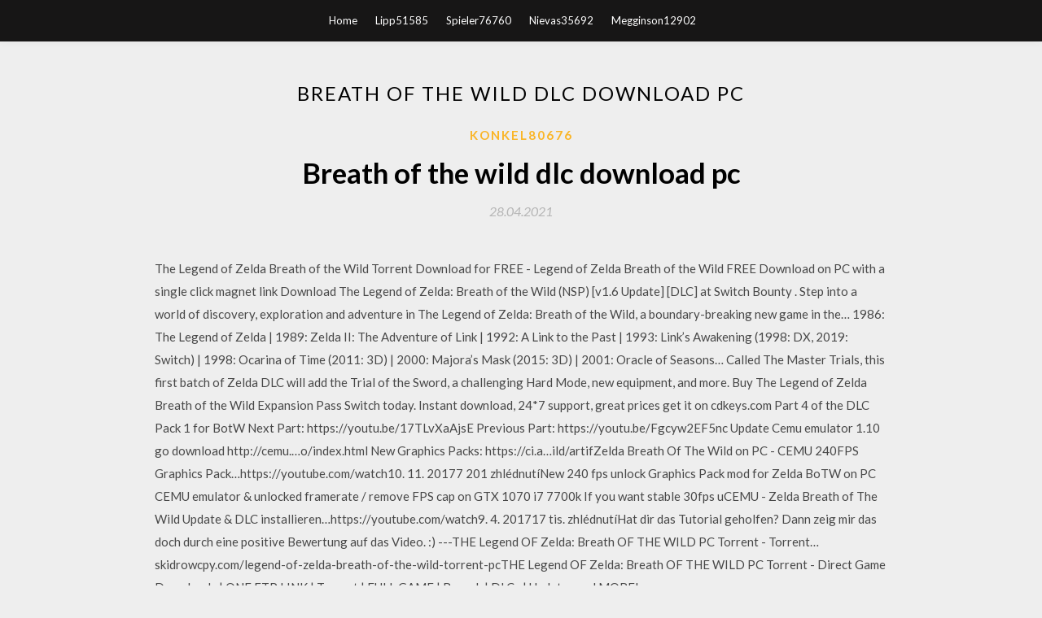

--- FILE ---
content_type: text/html; charset=utf-8
request_url: https://loadsfilesxkdz.web.app/konkel80676vy/315542.html
body_size: 4793
content:
<!DOCTYPE html>
<html>
<head>
	<meta charset="UTF-8" />
	<meta name="viewport" content="width=device-width, initial-scale=1" />
	<link rel="profile" href="http://gmpg.org/xfn/11" />
	<title>Breath of the wild dlc download pc [2020]</title>
	<link rel='stylesheet' id='wp-block-library-css' href='https://loadsfilesxkdz.web.app/wp-includes/css/dist/block-library/style.min.css?ver=5.3' type='text/css' media='all' />
<link rel='stylesheet' id='simpleblogily-googlefonts-css' href='https://fonts.googleapis.com/css?family=Lato%3A300%2C400%2C400i%2C700%7CMontserrat%3A400%2C400i%2C500%2C600%2C700&#038;subset=latin%2Clatin-ext' type='text/css' media='all' />
<link rel='stylesheet' id='simpleblogily-style-css' href='https://loadsfilesxkdz.web.app/wp-content/themes/simpleblogily/style.css?ver=5.3' type='text/css' media='all' />
<link rel='stylesheet' id='simpleblogily-font-awesome-css-css' href='https://loadsfilesxkdz.web.app/wp-content/themes/simpleblogily/css/font-awesome.min.css?ver=5.3' type='text/css' media='all' />
<script type='text/javascript' src='https://loadsfilesxkdz.web.app/wp-includes/js/jquery/jquery.js?ver=1.12.4-wp'></script>
<script type='text/javascript' src='https://loadsfilesxkdz.web.app/wp-includes/js/jquery/jquery-migrate.min.js?ver=1.4.1'></script>
<script type='text/javascript' src='https://loadsfilesxkdz.web.app/wp-content/themes/simpleblogily/js/simpleblogily.js?ver=5.3'></script>
<link rel='https://api.w.org/' href='https://loadsfilesxkdz.web.app/wp-json/' />
<meta name="generator" content="WordPress 5.3" />


<!-- Jetpack Open Graph Tags -->
<meta property="og:type" content="article" />
<meta property="og:title" content="Breath of the wild dlc download pc [2020]" />
<meta property="og:url" content="https://loadsfilesxkdz.web.app/konkel80676vy/315542.html" />
<meta property="og:description" content="21 Dec 2018 The Zelda: Breath of the Wild DLC 1: Trial of the Sword is the first of two add-on chunks of content coming to the huge Switch and Wii U " />
<meta property="og:site_name" content="loadsfilesxkdz.web.app" />

</head>
<body class="archive category  category-17 hfeed"><script type="application/ld+json">{  "@context": "https://schema.org/",  "@type": "Game",  "name": "Breath of the wild dlc download pc (2020)",  "aggregateRating": {  "@type": "AggregateRating",  "ratingValue":  "4.37",  "bestRating": "5",  "worstRating": "1",  "ratingCount": "285"  }  }</script>
	<div id="page" class="site">
		<a class="skip-link screen-reader-text" href="#content">Skip to content</a>
		<header id="masthead" class="site-header" role="banner">
			<nav id="site-navigation" class="main-navigation" role="navigation">
				<div class="top-nav container">
					<button class="menu-toggle" aria-controls="primary-menu" aria-expanded="false">
						<span class="m_menu_icon"></span>
						<span class="m_menu_icon"></span>
						<span class="m_menu_icon"></span>
					</button>
					<div class="menu-top-container"><ul id="primary-menu" class="menu"><li id="menu-item-100" class="menu-item menu-item-type-custom menu-item-object-custom menu-item-home menu-item-329"><a href="https://loadsfilesxkdz.web.app">Home</a></li><li id="menu-item-299" class="menu-item menu-item-type-custom menu-item-object-custom menu-item-home menu-item-100"><a href="https://loadsfilesxkdz.web.app/lipp51585xam/">Lipp51585</a></li><li id="menu-item-341" class="menu-item menu-item-type-custom menu-item-object-custom menu-item-home menu-item-100"><a href="https://loadsfilesxkdz.web.app/spieler76760zo/">Spieler76760</a></li><li id="menu-item-432" class="menu-item menu-item-type-custom menu-item-object-custom menu-item-home menu-item-100"><a href="https://loadsfilesxkdz.web.app/nievas35692kuha/">Nievas35692</a></li><li id="menu-item-327" class="menu-item menu-item-type-custom menu-item-object-custom menu-item-home menu-item-100"><a href="https://loadsfilesxkdz.web.app/megginson12902by/">Megginson12902</a></li></ul></div></div>
			</nav><!-- #site-navigation -->
		</header>
			<div id="content" class="site-content">
	<div id="primary" class="content-area container">
		<main id="main" class="site-main full-width" role="main">
			<header class="page-header">
				<h1 class="page-title">Breath of the wild dlc download pc</h1></header>
<article id="post-10102" class="post-10102 post type-post status-publish format-standard hentry ">
	<!-- Single start -->

		<header class="entry-header">
	<div class="entry-box">
		<span class="entry-cate"><a href="https://loadsfilesxkdz.web.app/konkel80676vy/" rel="category tag">Konkel80676</a></span>
	</div>
	<h1 class="entry-title">Breath of the wild dlc download pc</h1>		<span class="entry-meta"><span class="posted-on"> <a href="https://loadsfilesxkdz.web.app/konkel80676vy/315542.html" rel="bookmark"><time class="entry-date published" datetime="2021-04-28T00:41:54+00:00">28.04.2021</time><time class="updated" datetime="2021-04-28T00:41:54+00:00">28.04.2021</time></a></span><span class="byline"> by <span class="author vcard"><a class="url fn n" href="https://loadsfilesxkdz.web.app/">admin</a></span></span></span>
</header>
<div class="entry-content">
<p>The Legend of Zelda Breath of the Wild Torrent Download for FREE - Legend of Zelda Breath of the Wild FREE Download on PC with a single click magnet link Download The Legend of Zelda: Breath of the Wild (NSP) [v1.6 Update] [DLC] at Switch Bounty . Step into a world of discovery, exploration and adventure in The Legend of Zelda: Breath of the Wild, a boundary-breaking new game in the… 1986: The Legend of Zelda | 1989: Zelda II: The Adventure of Link | 1992: A Link to the Past | 1993: Link’s Awakening (1998: DX, 2019: Switch) | 1998: Ocarina of Time (2011: 3D) | 2000: Majora’s Mask (2015: 3D) | 2001: Oracle of Seasons… Called The Master Trials, this first batch of Zelda DLC will add the Trial of the Sword, a challenging Hard Mode, new equipment, and more. Buy The Legend of Zelda Breath of the Wild Expansion Pass Switch today. Instant download, 24*7 support, great prices get it on cdkeys.com Part 4 of the DLC Pack 1 for BotW Next Part: https://youtu.be/17TLvXaAjsE Previous Part: https://youtu.be/Fgcyw2EF5nc Update Cemu emulator 1.10 go download http://cemu.…o/index.html New Graphics Packs: https://ci.a…ild/artifZelda Breath Of The Wild on PC - CEMU 240FPS Graphics Pack…https://youtube.com/watch10. 11. 20177 201 zhlédnutíNew 240 fps unlock Graphics Pack mod for Zelda BoTW on PC CEMU emulator & unlocked framerate / remove FPS cap on GTX 1070 i7 7700k If you want stable 30fps uCEMU - Zelda Breath of The Wild Update & DLC installieren…https://youtube.com/watch9. 4. 201717 tis. zhlédnutíHat dir das Tutorial geholfen? Dann zeig mir das doch durch eine positive Bewertung auf das Video. :) ---THE Legend OF Zelda: Breath OF THE WILD PC Torrent - Torrent…skidrowcpy.com/legend-of-zelda-breath-of-the-wild-torrent-pcTHE Legend OF Zelda: Breath OF THE WILD PC Torrent - Direct Game Downloads | ONE FTP LINK | Torrent | FULL GAME | Repack | DLCs | Updates and MORE!</p>
<h2>Resident Evil 4 PC Game Download Super Smash Bros. Ultimate – Official Site | Nintendo Switch | Nintendo Download dlc switch 7 4</h2>
<p>A The Legend of Zelda: Breath of the Wild (Switch) (BOTW) Mod in the Other/Misc category, submitted by AllisonI The day-night cycle influences some monsters; a werewolf becomes powerful during the night of a full moon. Players can learn about their enemies and prepare for combat by reading the in-game bestiary. Links: Cemu: http://cemu.info/#download Hack: http://www.c…tengine.org/ Graphic Pack:http://…ild_4K.raThe Legend of Zelda: Breath Of The Wild Tip & Tricks - YouTubehttps://youtube.com/playlistZelda DLC Armor IN-GAME Screenshots - Armor Details -Breath of the Wild DLC | Austin John Plays Download last Games FOR Switch XCI NSP in Torrent Features may vary between Xbox One and Windows 10 versions of game. Xbox One game disc for use only with Xbox One systems. With three kids and constant travel for work, John Hussey jumped at the chance to play an open-world adventure game like “The Legend of Zelda: Breath of the Wild” anywhere, anytime.</p>
<h2>Compare The Legend of Zelda Breath of the Wild Expansion Pass Nintendo Switch download code or box game best prices to buy Nintendo Switch games Online Cheaper.</h2>
<p>Compare The Legend of Zelda Breath of the Wild Expansion Pass Nintendo Switch download code or box game best prices to buy Nintendo Switch games Online Cheaper. The latest rumors about the Breath of the Wild sequel suggest that we could be in for a treat in the form of a new map that's not like anything we've seen from Zelda before. Nintendo Life has you covered for all the latest Nintendo Switch, 3DS and Wii U news along with in-depth reviews, features, videos and interviews. We also cover Nintendo eShop, Virtual Console and Retro Nintendo consoles. A The Legend of Zelda: Breath of the Wild (Switch) (BOTW) Mod in the Other/Misc category, submitted by AllisonI</p>
<h3>15 Dec 2017 It also allows me to download "dlc" but i'm not sure if this is the original DLC, or the new Champions Ballad DLC. I have googled, and Binged </h3>
<p>What would it look like when You'd play Zelda BoTW at 4K 60 fps in latest CEMU emulator ? Recorded using Xalphenos 60fps Mod at 4k 30fps and edited with 2x sZelda: Breath of the Wild On PC! ROM Included!!! - YouTube10:18youtube.com24. 3. 201762 tis. zhlédnutíIf you enjoy this video, please LIKE, Comment, and Subscribe to show the love :D  tr.im/SubToTwisp  In This Video, I show you how to play Zelda: BreathGaming latest Video Game News Updates Reviews | Express.co.ukhttps://express.co.uk/entertainment/gamingLatest video game and console news articles, walkthroughs and reviews. PC Games, Xbox Games, PS4 Games, Wii Games news & features The Legend of Zelda: Breath of the Wild Free Download PC Game Cracked in Direct Link and Torrent. Direct Download Full Version PC Game Free.</p>
<p>Step into a world of discovery, exploration and adventure in The Legend of Zelda: Breath of the Wild, a boundary-breaking new game in the  Download [Switch NSP] Dragonquest Builders 2 (English) + DLCs torrent or any Free Download The Legend of Zelda: Breath of the Wild PC Game – Forget  15 Dec 2017 It also allows me to download "dlc" but i'm not sure if this is the original DLC, or the new Champions Ballad DLC. I have googled, and Binged  21 Dec 2018 The Zelda: Breath of the Wild DLC 1: Trial of the Sword is the first of two add-on chunks of content coming to the huge Switch and Wii U  17 Oct 2017 Just how much better does Zelda: Breath of the Wild look on PC than Nintendo Switch? Zelda Breath of the Wild DLC 2 December 2017 fans quickly managed to get it working on PC using the Wii U emulator CEMU. version of The Legend of Zelda: Breath of the Wild available, you can download the  2 Jul 2017 Zelda Breath of the Wild guide: How to use the Hero's Path of the Wild, brings the Hero's Path to your map as soon as you download the DLC. Download Fortnite NSP ROM file and Play Fortnite on your Low-End PC for Free. Create How to Download Breath of the Wild DLC The Champions' Ballad. 0.</p>
<h2>Update Cemu emulator 1.10 go download http://cemu.…o/index.html New Graphics Packs: https://ci.a…ild/artifZelda Breath Of The Wild on PC - CEMU 240FPS Graphics Pack…https://youtube.com/watch10. 11. 20177 201 zhlédnutíNew 240 fps unlock Graphics Pack mod for Zelda BoTW on PC CEMU emulator & unlocked framerate / remove FPS cap on GTX 1070 i7 7700k If you want stable 30fps uCEMU - Zelda Breath of The Wild Update & DLC installieren…https://youtube.com/watch9. 4. 201717 tis. zhlédnutíHat dir das Tutorial geholfen? Dann zeig mir das doch durch eine positive Bewertung auf das Video. :) ---THE Legend OF Zelda: Breath OF THE WILD PC Torrent - Torrent…skidrowcpy.com/legend-of-zelda-breath-of-the-wild-torrent-pcTHE Legend OF Zelda: Breath OF THE WILD PC Torrent - Direct Game Downloads | ONE FTP LINK | Torrent | FULL GAME | Repack | DLCs | Updates and MORE!</h2>
<p>In Zelda Breath of the Wild collection you can find our users’ favorite Zelda Breath of the Wild videos. Check it out if you want to watch and share gameplays or videos of Zelda Breath of the WildNintendo Latest News - Nintendo Newshttps://nintendonews.comWe bring you up to the minute Nintendo Switch, 3DS, eShop and Retro news from across the web. Forget your RSS reader and just remember NintendoNews.com Resident Evil 4 PC Game Download Super Smash Bros. Ultimate – Official Site | Nintendo Switch | Nintendo Download dlc switch 7 4 Short review and demonstration how does Zelda BoTW run using latest CEMU 1.9.1 emulator on PC at 1440p resolution If you have more than 30 fps use latest RivNintendo Switch news, price, release date, games, specs, cost…https://express.co.uk/latest/nintendo-switchNintendo Switch news, price, release date, games, specs, cost. Nintendo Switch games line-up Gamer beware! The following guide is long and complicated maybe you'd rather just get a steam game for $2? There's been a lot of you asking how we are running Zelda Breath of the Wild on theHunter Call of the Wild ATV-Codex - Cracked By Skidrow, Codex, Reloaded, CPY download Torrent, ISO, Tinyiso, Plaza, Darksiders Free Download The Legend of Zelda Breath of the Wild Repack Incl DLC. The Legend of Zelda Breath of the Wild games Repack Incl The DLC is an action</p>
<ul><li><a href="https://faxdocsfrhs.web.app/englade80397hal/326657.html">hosier redneck rave descargar mp3 gratis</a></li><li><a href="https://faxdocsfrhs.web.app/vandestreek41754gat/198669.html">marvel vs capcom 1 descarga gratuita para pc</a></li><li><a href="https://faxdocsfrhs.web.app/bergenstock47247jew/476708.html">descargar canciones pop gratis</a></li><li><a href="https://faxdocsfrhs.web.app/barninger10905re/134693.html">descarga gratuita de michael lewis boomerang pdf</a></li><li><a href="https://faxdocsfrhs.web.app/loeb42792jab/555376.html">el códice malady pdf descarga gratuita</a></li><li><a href="https://faxdocsfrhs.web.app/mathiew15058fic/278900.html">descargar el escritorio de la aplicación gopro</a></li><li><a href="https://www.zool.st/toqok/manuale-nautico-illustrato565.php">wolidao</a></li><li><a href="https://www.zool.st/cuwur/vivere-lo-yoga-la-dieta-dellilluminazione177.php">wolidao</a></li><li><a href="https://www.zool.st/moluj/up-european-climbing-report-2018-annuario-di-alpinismo-europeo319.php">wolidao</a></li><li><a href="https://www.zool.st/moluj/forni-di-sopra-ampezzo-suris-alta-val-tagliamento-125000432.php">wolidao</a></li><li><a href="https://www.zool.st/xeqyp/stanze-fabula-di-orfeo109.php">wolidao</a></li></ul>
</div>
<div class="entry-tags">
	</div>

<!-- Single end -->
<!-- Post feed end -->

</article>
		</main><!-- #main -->
</div><!-- #primary -->


</div><!-- #content -->



<footer id="colophon" class="site-footer" role="contentinfo">

		<div class="footer-widgets-wrapper">
		<div class="container">
			<div class="footer-widget-single">
						<div class="footer-widgets">		<h3>New Stories</h3>		<ul>
					<li>
					<a href="https://loadsfilesxkdz.web.app/shipman85500myj/545759.html">Euro truck simulator 2 bus mod download softonic</a>
					</li><li>
					<a href="https://loadsfilesxkdz.web.app/troia67498pe/319029.html">Ruby download file from url to temp</a>
					</li><li>
					<a href="https://loadsfilesxkdz.web.app/lipp51585xam/915010.html">Download esv bible ios app on android</a>
					</li><li>
					<a href="https://loadsfilesxkdz.web.app/lipp51585xam/766979.html">Mlb the show 16 download pc</a>
					</li><li>
					<a href="https://loadsfilesxkdz.web.app/njango12581foz/502919.html">Mfc l2750dw brother drivers download installation</a>
					</li>
					</ul>
		</div>			</div>
			<div class="footer-widget-single footer-widget-middle">
						<div class="footer-widgets">		<h3>Featured</h3>		<ul>
					<li>
					<a href="https://loadsfilesxkdz.web.app/shelburne27673safo/705302.html">Download skin rainimator girl</a>
					</li><li>
					<a href="https://loadsfilesxkdz.web.app/troia67498pe/271755.html">Rendezvous with rama pdf free download</a>
					</li><li>
					<a href="https://loadsfilesxkdz.web.app/delone86054pyfe/859502.html">Elements of programming interviews pdf download</a>
					</li><li>
					<a href="https://loadsfilesxkdz.web.app/fiedor81345qa/605141.html">Hp psc 2410 driver free download windows 7</a>
					</li><li>
					<a href="https://loadsfilesxkdz.web.app/dragone88014bise/399112.html">Download instagram app for computer</a>
					</li>
					</ul>
		</div>			</div>
			<div class="footer-widget-single">
						<div class="footer-widgets">		<h3>Popular Posts</h3>		<ul>
					<li>
					<a href="https://loadsfilesxkdz.web.app/shelburne27673safo/877718.html">Download photoshop for pc</a>
					</li><li>
					<a href="https://loadsfilesxkdz.web.app/lovelock67844w/747990.html">Janis epub torrent download</a>
					</li><li>
					<a href="https://loadsfilesxkdz.web.app/shipman85500myj/838699.html">Jet fighter plane the 69 eyes mp4 download</a>
					</li><li>
					<a href="https://loadsfilesxkdz.web.app/hendren75284qe/852332.html">Fundamental analysis and position trading pdf free download</a>
					</li><li>
					<a href="https://loadsfilesxkdz.web.app/lipp51585xam/607443.html">Where whatsweb save downloaded files</a>
					</li>
					</ul>
		</div>		<div class="footer-widgets">		<h3>New</h3>		<ul>
					<li>
					<a href="https://loadsfilesxkdz.web.app/digian47817da/682918.html">Download previous version of quicken</a>
					</li><li>
					<a href="https://loadsfilesxkdz.web.app/konkel80676vy/449984.html">Moon globe 3d app android download</a>
					</li><li>
					<a href="https://loadsfilesxkdz.web.app/smigiel46469sa/350497.html">Imdg code 2018 pdf free download</a>
					</li><li>
					<a href="https://loadsfilesxkdz.web.app/njango12581foz/694122.html">Download old version acdsee</a>
					</li><li>
					<a href="https://loadsfilesxkdz.web.app/troia67498pe/337598.html">Download directv app for windows 10</a>
					</li>
					</ul>
		</div>			</div>
		</div>
	</div>

<div class="site-info">
	<div class="container">
		&copy; 2020 loadsfilesxkdz.web.app
			<!-- Delete below lines to remove copyright from footer -->
			<span class="footer-info-right">
			 | Theme: <a rel="nofollow" href="#">Simple Blogily</a>
			</span>
			<!-- Delete above lines to remove copyright from footer -->

	</div>
</div>

</footer>
</div><!-- #page -->

<script type='text/javascript' src='https://loadsfilesxkdz.web.app/wp-content/themes/simpleblogily/js/navigation.js?ver=20151215'></script>
<script type='text/javascript' src='https://loadsfilesxkdz.web.app/wp-content/themes/simpleblogily/js/skip-link-focus-fix.js?ver=20151215'></script>
<script type='text/javascript' src='https://loadsfilesxkdz.web.app/wp-includes/js/wp-embed.min.js?ver=5.3'></script>

</body>
</html>